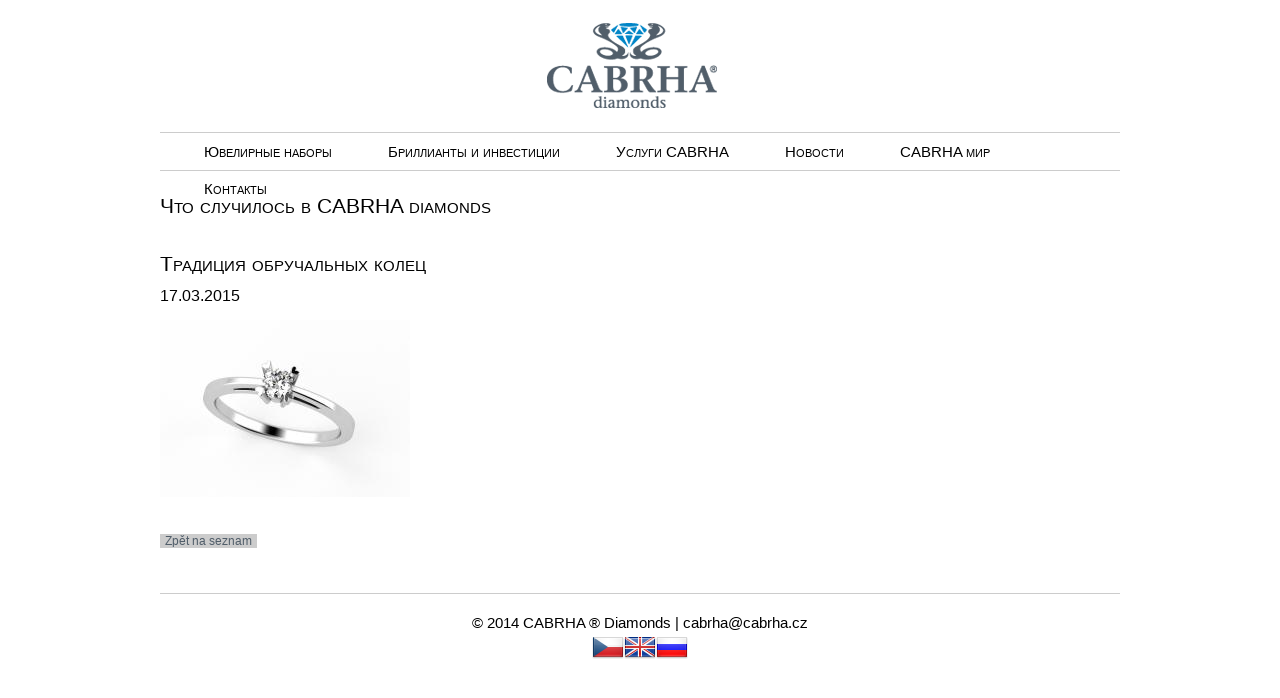

--- FILE ---
content_type: text/html; charset=UTF-8
request_url: http://www.cabrha.cz/news-12.html?do%5BloadData%5D=1&itemKey=ru_75
body_size: 4360
content:
<!DOCTYPE html PUBLIC "-//W3C//DTD XHTML 1.0 Transitional//EN" "http://www.w3.org/TR/xhtml1/DTD/xhtml1-transitional.dtd">
    <html xmlns="http://www.w3.org/1999/xhtml" xml:lang="cs">
    <head>
    <title>Что случилось в CABRHA diamonds</title>
    <meta http-equiv="Content-type" content="text/html; charset=utf-8" />
    <meta name="Author" content="ISSA CZECH s.r.o., http://www.issa.cz" />
    <meta name="Publisher" content="ISSA CZECH s.r.o." />
    <meta name="Robots" content="index, follow" />
    <meta name="Keywords" content="бриллиантовое кольцо и ювелирные изделия, алмаз,бриллиант, обручальное кольцо с бриллиантами, бриллиантовые инвестиции, купить бриллиант, оценка алмазов, сертификат о бриллиантах, заключение эксперта, конфиденциалльность" />
    <meta name="Description" content="Что случилось, Где мы были | Кто заинтересован в нас | События в мире бриллиантов и золота" />

    <link rel="icon" href="/custom/img/favicon.ico" type="image/x-icon" />
    <link rel="shortcut icon" href="/custom/img/favicon.ico" type="image/x-icon" />

	<link href="/resources/jquery/css/smoothness/jquery-ui.css" rel="stylesheet" type="text/css" />
    
    <link href="/custom/css/custom1.css" rel="stylesheet" type="text/css" /> <link href="/custom/css/gold.css" rel="stylesheet" type="text/css" />
    <link href="/custom/css/global.css" rel="stylesheet" type="text/css" />
    <link href="/web/userstyle.css" rel="stylesheet" type="text/css" />
    </head>
    <body>
	<script type="text/javascript" src="/resources/jquery/jquery.js"></script>
	<script type="text/javascript" src="/resources/jquery/jquery-ui.js"></script>
	<script type="text/javascript" src="/resources/jquery/jquery.cookie.js"></script>
        <script type="text/javascript" src="/custom/resources/jquery.hoverIntent.js"></script>
	<script type="text/javascript" src="/custom/resources/jquery.dropshadow.js"></script>


    <script type="text/javascript" src="/resources/cms.js"></script>
	<script type="text/javascript" src="/custom/resources/js/custom1.js"></script> <script type="text/javascript" src="/custom/resources/jquery.tinycarousel.min.js"></script><script src="/custom/resources/new/jquery.cycle.all.js" type="text/javascript"></script>

      <div id="headerBg">
      <div id="header">
        <div id="logolink">
          <a href="/index.html?lang=ru"><img alt="cabrha" src="/custom/img/web/logo.png" /></a>
        </div>

        <div class="country"></div><div class="slogan">
			 
		</div>
                <div class="cleaner"></div>



         <div class="headermenu">
            <ul>
                <li class=" megamnu2 megamnu-topitem tag-Katalog"><div class="textIten"><div class="bullets" ></div><a href="/2.html?lang=ru" >Ювелирные наборы</a><div class="cleaner"></div>
					<div class="megamnu-block tag-Katalog" style="display: none;">
						
						<ul class="megamnu-sub">
							<li class="megamnu99 megamnu-subitem">
                                                            <div><div class="textIten"><div class="bullets" ></div>
								<a href="/2015-99.html?lang=ru">Советы на подарки 2015</a></div></div>							
								<div class="megamnu-subblock">
			<ul class="megamnu-nosub">
			
						
							<li class="megamnu85 megamnu-subitem">
                                                            <div><div class="textIten"><div class="bullets" ></div>
								<a href="/85.html?lang=ru">Бриллиантовый тост</a></div></div>							
								
							</li>
						
						
							<li class="megamnu101 megamnu-subitem">
                                                            <div><div class="textIten"><div class="bullets" ></div>
								<a href="/101.html?lang=ru">Подарочные ваучеры</a></div></div>							
								
							</li>
						
			</ul></div>
							</li>
						</ul>
						<ul class="megamnu-nosub">
							<li class="megamnu14 megamnu-subitem">
                                                            <div><div class="textIten"><div class="bullets" ></div>
								<a href="/14.html?lang=ru">Ювелирные наборы</a></div></div>							
								
							</li>
						</ul>
						<ul class="megamnu-nosub">
							<li class="megamnu48 megamnu-subitem">
                                                            <div><div class="textIten"><div class="bullets" ></div>
								<a href="/48.html?lang=ru">Ювелирные изделия клубов, компаний и семьей</a></div></div>							
								
							</li>
						</ul>
						<ul class="megamnu-nosub">
							<li class="megamnu82 megamnu-subitem">
                                                            <div><div class="textIten"><div class="bullets" ></div>
								<a href="/82.html?lang=ru">Кольца</a></div></div>							
								
							</li>
						</ul>
						<ul class="megamnu-nosub">
							<li class="megamnu75 megamnu-subitem">
                                                            <div><div class="textIten"><div class="bullets" ></div>
								<a href="/75.html?lang=ru">Помольвочные кольца</a></div></div>							
								
							</li>
						</ul>
						<ul class="megamnu-nosub">
							<li class="megamnu74 megamnu-subitem">
                                                            <div><div class="textIten"><div class="bullets" ></div>
								<a href="/74.html?lang=ru">Обручальные кольца</a></div></div>							
								
							</li>
						</ul>
						<ul class="megamnu-nosub">
							<li class="megamnu17 megamnu-subitem">
                                                            <div><div class="textIten"><div class="bullets" ></div>
								<a href="/17.html?lang=ru">Серьги</a></div></div>							
								
							</li>
						</ul>
						<ul class="megamnu-nosub">
							<li class="megamnu36 megamnu-subitem">
                                                            <div><div class="textIten"><div class="bullets" ></div>
								<a href="/36.html?lang=ru">Подвеску | Ожерелья </a></div></div>							
								
							</li>
						</ul>
						<ul class="megamnu-nosub">
							<li class="megamnu79 megamnu-subitem">
                                                            <div><div class="textIten"><div class="bullets" ></div>
								<a href="/79.html?lang=ru">Другие ювелирные изделия</a></div></div>							
								
							</li>
						</ul>
						<ul class="megamnu-nosub">
							<li class="megamnu35 megamnu-subitem">
                                                            <div><div class="textIten"><div class="bullets" ></div>
								<a href="/35.html?lang=ru">Художественные ювелирные изделия</a></div></div>							
								
							</li>
						</ul>
						<ul class="megamnu-nosub">
							<li class="megamnu3 megamnu-subitem">
                                                            <div><div class="textIten"><div class="bullets" ></div>
								<a href="/3.html?lang=ru">Производство ювелирных изделий</a></div></div>							
								
							</li>
						</ul>
					</div></div></li>
                <li class=" megamnu4 megamnu-topitem tag-labor"><div class="textIten"><div class="bullets" ></div><a href="/4.html?lang=ru" >Бриллианты и инвестиции</a><div class="cleaner"></div>
					<div class="megamnu-block tag-labor" style="display: none;">
						
						<ul class="megamnu-sub">
							<li class="megamnu46 megamnu-subitem">
                                                            <div><div class="textIten"><div class="bullets" ></div>
								<a href="/46.html?lang=ru">Бриллианты</a></div></div>							
								<div class="megamnu-subblock">
			<ul class="megamnu-nosub">
			
						
							<li class="megamnu59 megamnu-subitem">
                                                            <div><div class="textIten"><div class="bullets" ></div>
								<a href="/59.html?lang=ru">Инвестиционные бриллианты</a></div></div>							
								
							</li>
						
						
							<li class="megamnu86 megamnu-subitem">
                                                            <div><div class="textIten"><div class="bullets" ></div>
								<a href="/7-86.html?lang=ru">7 типов | Почему бриллиант ???</a></div></div>							
								
							</li>
						
						
							<li class="megamnu45 megamnu-subitem">
                                                            <div><div class="textIten"><div class="bullets" ></div>
								<a href="/45.html?lang=ru">Самые известные бриллианты света </a></div></div>							
								
							</li>
						
						
							<li class="megamnu43 megamnu-subitem">
                                                            <div><div class="textIten"><div class="bullets" ></div>
								<a href="/43.html?lang=ru">Характеристика бриллиантов и алмазов</a></div></div>							
								
							</li>
						
						
							<li class="megamnu29 megamnu-subitem">
                                                            <div><div class="textIten"><div class="bullets" ></div>
								<a href="/4-quot-quot-29.html?lang=ru">Оценка 4&amp;quot;С&amp;quot;</a></div></div>							
								
							</li>
						
			</ul></div>
							</li>
						</ul>
						<ul class="megamnu-nosub">
							<li class="megamnu8 megamnu-subitem">
                                                            <div><div class="textIten"><div class="bullets" ></div>
								<a href="/8.html?lang=ru">Драгоценные камни</a></div></div>							
								
							</li>
						</ul>
						<ul class="megamnu-sub">
							<li class="megamnu93 megamnu-subitem">
                                                            <div><div class="textIten"><div class="bullets" ></div>
								<a href="/93.html?lang=ru">Инвестиционное золото и драгоценные камни</a></div></div>							
								<div class="megamnu-subblock">
			<ul class="megamnu-nosub">
			
						
							<li class="megamnu87 megamnu-subitem">
                                                            <div><div class="textIten"><div class="bullets" ></div>
								<a href="/87.html?lang=ru">Фальсификаты и подделки</a></div></div>							
								
							</li>
						
			</ul></div>
							</li>
						</ul>
					</div></div></li>
                <li class=" megamnu24 megamnu-topitem tag-InvesDiam"><div class="textIten"><div class="bullets" ></div><a href="/cabrh-24.html?lang=ru" >Услуги CABRHА </a><div class="cleaner"></div>
					<div class="megamnu-block tag-InvesDiam" style="display: none;">
						
						<ul class="megamnu-nosub">
							<li class="megamnu31 megamnu-subitem">
                                                            <div><div class="textIten"><div class="bullets" ></div>
								<a href="/31.html?lang=ru">Контрактная геммологическая лаборатория</a></div></div>							
								
							</li>
						</ul>
						<ul class="megamnu-nosub">
							<li class="megamnu51 megamnu-subitem">
                                                            <div><div class="textIten"><div class="bullets" ></div>
								<a href="/3d-51.html?lang=ru">3D дизайн</a></div></div>							
								
							</li>
						</ul>
						<ul class="megamnu-nosub">
							<li class="megamnu89 megamnu-subitem">
                                                            <div><div class="textIten"><div class="bullets" ></div>
								<a href="/89.html?lang=ru">Услуги для ювелиров</a></div></div>							
								
							</li>
						</ul>
						<ul class="megamnu-nosub">
							<li class="megamnu91 megamnu-subitem">
                                                            <div><div class="textIten"><div class="bullets" ></div>
								<a href="/91.html?lang=ru">Сотрудничество с дизайнерами и ювелирами</a></div></div>							
								
							</li>
						</ul>
						<ul class="megamnu-nosub">
							<li class="megamnu90 megamnu-subitem">
                                                            <div><div class="textIten"><div class="bullets" ></div>
								<a href="/90.html?lang=ru">Таможенный склад</a></div></div>							
								
							</li>
						</ul>
						<ul class="megamnu-nosub">
							<li class="megamnu42 megamnu-subitem">
                                                            <div><div class="textIten"><div class="bullets" ></div>
								<a href="/42.html?lang=ru">Выкуп драгоценных металлов, камней и ювелирных изделий</a></div></div>							
								
							</li>
						</ul>
					</div></div></li>
                <li class=" megamnu21 megamnu-topitem tag-novinky"><div class="textIten"><div class="bullets" ></div><a href="/21.html?lang=ru" >Новости</a></div></li>
                <li class=" megamnu63 megamnu-topitem expanded tag-svetcabrha"><div class="textIten"><div class="bullets" ></div><a href="/cabrha-63.html?lang=ru" >CABRHA мир</a><div class="cleaner"></div>
					<div class="megamnu-block tag-svetcabrha" style="display: none;">
						
						<ul class="megamnu-nosub">
							<li class="megamnu66 megamnu-subitem">
                                                            <div><div class="textIten"><div class="bullets" ></div>
								<a href="/cabrha-66.html?lang=ru">Почему CABRHA?</a></div></div>							
								
							</li>
						</ul>
						<ul class="megamnu-nosub">
							<li class="megamnu11 megamnu-subitem">
                                                            <div><div class="textIten"><div class="bullets" ></div>
								<a href="/11.html?lang=ru">Услуги</a></div></div>							
								
							</li>
						</ul>
						<ul class="megamnu-nosub">
							<li class="megamnu64 megamnu-subitem">
                                                            <div><div class="textIten"><div class="bullets" ></div>
								<a href="/64.html?lang=ru">Медиа о Нас</a></div></div>							
								
							</li>
						</ul>
						<ul class="megamnu-nosub">
							<li class="megamnu12 megamnu-subitem expanded">
                                                            <div><div class="textIten"><div class="bullets" ></div>
								<a href="/12.html?lang=ru">Новости</a></div></div>							
								
							</li>
						</ul>
						<ul class="megamnu-nosub">
							<li class="megamnu50 megamnu-subitem">
                                                            <div><div class="textIten"><div class="bullets" ></div>
								<a href="/50.html?lang=ru">Партнеры</a></div></div>							
								
							</li>
						</ul>
						<ul class="megamnu-nosub">
							<li class="megamnu13 megamnu-subitem">
                                                            <div><div class="textIten"><div class="bullets" ></div>
								<a href="/13.html?lang=ru">Награды | сертификаты | документы</a></div></div>							
								
							</li>
						</ul>
					</div></div></li>
                <li class=" megamnu26 megamnu-topitem tag-Kontakty"><div class="textIten"><div class="bullets" ></div><a href="/26.html?lang=ru" >Контакты</a></div></li>
            </ul>
		<script type="text/javascript">
		/* <![CDATA[ */			
			function megaHoverOver() {				
				$(this).find(".megamnu-block").stop().show();
			}
			function megaHoverOut() {		  			
				$(this).find(".megamnu-block").stop().removeShadow().hide();				
			}

			var config = {
				 sensitivity: 2,
				 interval: 100,
				 over: megaHoverOver,
				 timeout: 100,
				 out: megaHoverOut
			};
			
			$("ul li.megamnu-topitem").hoverIntent(config);
			$("ul li.megamnu-topitem").hover(
				function() { $.cycleItemsPause("header", true); },
				function() { $.cycleItemsPause("header", false); }
			);
		/* ]]> */
		</script><div class="cleaner"></div>
        </div>
      </div>
      </div>

      <div class="cleaner"></div>
     <div id="mainHolder">
      <div id="content">
      <div class="main">
            <h1>Что случилось в CABRHA diamonds<br />
            </h1>
				<div id="module">
					<div id="novinky"><div id="ajax_moduleplace">
            <form id="sendEmailForm" action="/news-12.html" method="post">
                <div>
                <input type="hidden" name="emailKey" value="" />
                <input type="hidden" name="emailSender" value="" />
                <input type="hidden" name="emailSubject" value="" />
                <input type="hidden" name="emailContent" value="" />
                </div>
            </form>
            
        <form id="form" action="/news-12.html" method="post" enctype="multipart/form-data">
           <div>
           <input type="hidden" name="do[post]" value="1" />
           <input type="hidden" name="emailKey" value="" />
           <input type="hidden" name="moduleLanguage" value="ru" />
           </div>
        <div id="detail"><h2>Традиция обручальных колец</h2>
<div class="datum">17.03.2015</div>
<div class="Image"><img src="/doc/novinky_img/emotion_lively-1-458.jpg" alt="EMOTION_Lively-(1).jpg" title="" /></div>

<div class="clear"></div>


            <br />
            <input type="submit" class="button" name="do[dataList]" id="dataListButton" value="Zpět na seznam" />
        </div>
        </form></div>
					</div>
				</div> </div>
		    </div><div class="clear"></div></div>


            <div id="footer">
                <span class="copyright">© 2014 CABRHA ® Diamonds | cabrha@cabrha.cz</span><a href="/news-12.html?lang=cz"><img src="/custom/img/web/cz.png" alt="cz" /></a><a href="/news-12.html?lang=en"><img src="/custom/img/web/en.png" alt="en" /></a><img src="/custom/img/web/ru.png" alt="ru" /> </div> </div><script>
  (function(i,s,o,g,r,a,m){i['GoogleAnalyticsObject']=r;i[r]=i[r]||function(){
  (i[r].q=i[r].q||[]).push(arguments)},i[r].l=1*new Date();a=s.createElement(o),
  m=s.getElementsByTagName(o)[0];a.async=1;a.src=g;m.parentNode.insertBefore(a,m)
  })(window,document,'script','//www.google-analytics.com/analytics.js','ga');

  ga('create', 'UA-37390692-1', 'auto');
ga('require', 'displayfeatures');
  ga('send', 'pageview');

</script>
<script type="text/javascript">

        var leady_track_key="5YYKcdbTy99Y8oT3";

        var leady_track_server=document.location.protocol+"//t.leady.cz/";

        (function(){

               var l=document.createElement("script");l.type="text/javascript";l.async=true;

               l.src=leady_track_server+leady_track_key+"/L.js";

               var s=document.getElementsByTagName("script")[0];s.parentNode.insertBefore(l,s);

        })();

</script>


<!--//Livechatoo.com START-code//-->
<script type="text/javascript">
(function() {
  livechatooCmd = function() { livechatoo.embed.init({account : 'cabrha', lang : 'en', side : 'right'}) };
  var l = document.createElement('script'); l.type = 'text/javascript'; l.async = !0;
  l.src = 'http' + (document.location.protocol == 'https:' ? 's' : '') + '://app.livechatoo.com/js/web.min.js';
  var s = document.getElementsByTagName('script')[0]; s.parentNode.insertBefore(l, s);
})();
</script>
<!--//Livechatoo.com END-code//-->
			
				<!-- Served by CMS ISSA in 0.125 secs. -->
			</body>
			</html>

--- FILE ---
content_type: text/css
request_url: http://www.cabrha.cz/custom/css/custom1.css
body_size: 17765
content:
body{
    min-width: 960px;
    font-family: Georgia,Arial,Helvetica,Sans Serif;
    color: black;
    font-size: 15px;
}
a img{
    border: 0;
}
#header {
    height: 146px;
    margin: auto;
    width: 960px;
    padding: 15px 0 0;
}
#logolink {
    height: 96px;
    width: 186px;
    margin: auto;
    padding: 0 0 14px;

}
#header .title{
    text-transform: uppercase;
    color: #7B828A;
    float: right;
    font-family: verdana;
    font-size: 9pt;
    position: relative;
    top: -115px;
    margin: 3px 0 0;
    width: 300px;
}
#header .title .spolecnost{
    float: right;
}
#header .title .contact{
    float:right;
}
#header .title .s{
    float:right;
    width: auto;
}
A {
    color: #7B828A;
    text-decoration: none;
}
A:hover {
    text-decoration:underline #7B828A;
}

#header .title A {
    color: #7B828A;
    text-decoration: none;
}
#header .title A:hover {
    text-decoration:underline ;
}
#header .country{
    color: #7B828A;
    float: right;
    font-family: verdana;
    font-size: 9pt;
    position: relative;
    top: -115px;
    margin: 3px 0 0;
}
#header .country A {
    color: #7B828A;
    text-decoration: none;
}
#header .country A:hover {
    text-decoration:underline ;
}
#header .slogan{
    color: #0099CC;
    float: left;
    font-family: Garamond,Times,sans-serif;
    font-size: 17pt;
    font-style: italic;
    left: 620px;
    position: relative;
    top: -50px;
}
.bullets {
    /*background-image: url("../img/web/odrazka.png");*/
    float: left;
    height: 15px;
    margin: 0 5px 0 7px;
    width: 20px;
}
.textIten{

}
.tag-vyroba .textIten{
    /* width: 150px */
}
.megamnu-subitem .textIten{
    display: block;
    width: auto;
}
.cleaner {
    clear: both;
}
#header .headermenu {
    border-bottom: 1px solid #CCCCCC;
    border-color: #CCCCCC;
    border-top: 1px solid #CCCCCC;
    font-size: 15px;
    font-variant: small-caps;
    width: 960px;
    color: black;
    position: absolute;
    height: 37px;
    top: 132px;
}
#header .headermenu UL {
    margin: 0;
    padding-left: 0;
}
span {
    float: left;
    opacity: 1;
    width: 100%;
}


#header .headermenu UL LI {
   float: left;
    list-style: none outside none;
    margin: 0 12px;
    padding: 10px 0;
}
#header .headermenu UL LI A{
    color: black;
}
#header .headermenu UL .megamnu-topitem .megamnu-block ul{
    margin: 0;
    padding: 0 10px;
}
#header .headermenu UL .megamnu-topitem .megamnu-block ul li{
    margin: 0;
    padding-bottom: 8px;
    width: 100%;

}
div.tag-vyroba{
    width: 375px;
}
.megamnu-block{
    background-color: white;
    border: 1px solid #CCCCCC;
    opacity: 0.92;
    padding-bottom: 10px;
    padding-top: 10px;
    position: absolute;
    top: 37px;
    width: 410px;
    z-index: 2000;
    font-size: 15px;

}
.spolecnost .bullets{
    display: none;
}
#header .spolecnost UL LI {
    float: left;
    text-align: left;
    list-style: none;

}
#header .spolecnost UL .title-topitem .title-block ul li {
    margin: 0;
    float: none;
}
#header .spolecnost .megamnu-nosub{
    padding-left: 10px;
}
.spolecnost ul{
    margin: 0;
    padding: 0;
}
.title-block{
    background-color: rgba(255, 255, 255, 0.6);
    border: 1px solid #CCCCCC;
    padding-bottom: 10px;
    padding-top: 10px;
    position: absolute;
    top: 18px;
    width: 218px;
    z-index: 50;
}
#content {
    width: 960px;
    margin: auto;
}
#footer {
    border-top: 1px solid #CCCCCC;
    margin: 45px auto 0;
    padding: 20px 0;
    text-align: center;
    width: 960px;
}

#signpost{

}
INPUT {
    font-size: 9pt;
}

.main #search P {
    margin-bottom: 20px;
}

.main H1, #search H1 {
    color: black;
    float: left;
    font-size: 16pt;
    font-variant: small-caps;
    padding-bottom: 8px;
    margin: 25px 0 25px 0;
    float: none;
    font-weight: normal;

}

#navigation .top .search FORM INPUT.button {
    margin: 0;
    display:block;
    font-size: 7pt;
}

/*********************************/
/*** vychozi styly pro det. uzlu */
/*********************************/
#signpost IMG, #module IMG {
    margin-bottom: 20px;
}
#signpost TABLE IMG, #module TABLE IMG {
    margin-bottom: 0px;
}
#signpost IMG.noborder, #module IMG.noborder {
    border: none;
}
#signpost P, #module P, #document P, #usermodule P {
    padding: 0;
    margin: 0 10px 10px 0px;
    font-size: 15px;
    line-height: 160%;
}
#signpost A, #module A, #search A, #usermodule A {
    color: #435CCC;
    font-weight: normal;
}
#signpost .strong, #module A.strong, #usermodule .strong {
    font-size: 9pt;
    font-weight: bold;
}
#signpost A STRONG, #module A STRONG, #search A STRONG, #usermodule A STRONG {
    color: #435CCC;
    font-weight: bold;
}
#signpost UL LI {
    margin-left: 5px;
    line-height: 160%;
}
.main #usermodule UL {
    margin-left: 0px;
}
#usermodule UL LI {
    list-style: none;
}

/*********************************/
/*** seznam pripojenych souboru  */
/*********************************/
#fileList {
    width: 100%;
    float: left;
}
#signpost #fileList {
    margin-top: 20px;
}
#fileList H1 {
    color: #606163;
    font-size: 9pt;
    margin-bottom: 5px;
}
#fileList UL {
    padding: 0;
    margin: 0;
}
#fileList LI {
    list-style: none;
    margin-bottom: 5px;
    font-size: 8pt;
}
#fileList LI IMG {
    float: left;
}
#fileList LI A {
    color: #000000;
    font-style: normal;
}

/*********************************/
/*** seznam podrizenych uzlu     */
/*********************************/
#content .main * #childStructureList UL {
    /*border-top: 1px solid #CACACA;*/
    background-image: url(../img/dot.gif);
    background-position: left top;
    background-repeat: repeat-x;
    padding: 23px 0 0px 0; /* bot 10px */
    margin: 0;
    line-height: normal;
}
#content .main * #childStructureList LI {
    list-style: none;
    padding: 0;
    margin: 0;

}
#content .main * #childStructureList LI A {
    font-size: 9pt;
}
#content .main * #childStructureList.noborder UL {
    padding: 0 0 0px 0;
    border-top: 0;
    background-image: none;
}


/*********************************/
/*** bublina                     */
/*********************************/
TD.alt { font-size: 8pt; }

.bold { font-weight: bold; color: #000000; }

.error { color: red; }


/*********************************/
/*** FOOTER                      */
/*********************************/
#content .main #footer {
    /*border-top: 1px solid #CACACA;*/
    background-image: url(../img/dot.gif);
    background-position: left top;
    background-repeat: repeat-x;
}
#content .main #footer * {
    color: #666666;
}
#content .main #footer .copyright {
    float: left;
}
#content .main #footer .date {
    float: right;
}
.colum{
    float: left;
}
.columend{
    float: none;

}
.kat{
    width: 290px;
    height: 125px;
    margin: 3px;
}
.kat .tit {
    color: black;
    float: none;
    font-size: 15px;
    font-variant: small-caps;
    font-weight: normal;
    padding: 15px 20px;
}
.clear {
    clear: both;
}
.KatalogSperku {
    height: 310px;
    margin-bottom: 25px;
    margin-left: auto;
    margin-right: auto;
    width: 900px;
}
#pprsteny {
    background-image: url('../img/web/prsteny.png');
}
#pnausnice{
    background-image: url('../img/web/nausnice.png');
}
#pvip{
    background-image: url('../img/web/vip.png');
}
#postatni{
    background-image: url('../img/web/ostatni.png');

}
#pnahrdelniky{
    background-image: url('../img/web/nahrdelniky.png');
}
#psoupravy{
    background-image: url('../img/web/soupravy.png');
}

.homeMenu2{
    height: 137px;
    width: 312px;
    margin: 4px;
    display: block;

}
.submenu{
    margin-left: 10px;
}
.homeMenu2 .tit{
    color: black;
    float: none;
    font-size: 15px;
    font-variant: small-caps;
    font-weight: normal;
    padding: 17px 22px;
    margin: 0;
    display: block;
}
.SubMenu1 {
    margin-left: auto;
    margin-right: auto;
    width: 960px;
}
.SubMenu1 A:hover{
    text-decoration: underline;
}
.SubMenu1 A{
    float: left;
}
#paktuality{
    background-image: url('../img/web/aktuality.png');
}

#pKat{
    background-image: url('../img/web/katalog.png');

}
#pdiamanty{
    background-image: url('../img/web/diamanty.png');

}
#pzlato{
    background-image: url('../img/web/zlato.png');
    height: 145px;
    margin: 12px;
    width: 312px;
}
#pzlato h1 {
    color: black;
    float: none;
    font-size: 16px;
    font-variant: small-caps;
    font-weight: normal;
    padding: 17px 28px;
    margin: 0;
}

.othercontent{
    margin: auto;
    width: 960px;
}
.news{

}
.subMenu2{
    width: 325px;
    float: left;
}
.subMenu3{
    background-image: url('../img/web/pozadiSubMenu.png');
    width: 304px;
    height: 181px;
    margin: 14px 0 14px 14px;
}
.subMenu3 .container{
    padding-top: 7px;
}
.subMenu3 .textIten {
    display: block;
    margin: 0 0 13px;
}
.subMenu3 .bullets {
    background-image: url("../img/web/odarzkaTrojuhelnik.png");
    float: left;
    height: 17px;
    margin: 3px 5px 0 20px;
    width: 11px;
}
.subMenu3 ul{
    padding-left: 0;
}
.subMenu3 LI {
    list-style: none outside none;
    margin: 0;
    padding: 0;
    color: black;
    font-size: 15px;
    font-variant: small-caps;
    font-weight: normal;

}
#content .leftColumn{
    width: 621px;
    min-height: 395px;
    float: left;
}
#content .rightcolumn{
    float: right;
    height: 425px;
    margin-top: 80px;
    width: 325px;
}
.pozadiObrazkuHome #nav{
    bottom: 20px;
    position: absolute;
    right: 20px;
    z-index: 2000;
    bottom: 20px;
}
.pozadiObrazkuHome #nav a, #Nahled .leftColumn #nav a{
    background-image: url("../img/web/but.png");
    background-repeat: no-repeat;
    color: rgb(255, 255, 255);
    font-size: 0;
    margin: 0 2px;
    padding: 8px;
}
.pozadiObrazkuHome #nav .activeSlide, #Nahled .leftColumn #nav .activeSlide{
    background-image: url("../img/web/buthov.png");
}
.pozadiObrazkuHome #prev2{
    background-image: url("../img/web/levy.png");
    position: absolute;
    z-index: 2000;
    bottom: 162px;
    left: 20px;
    height: 66px;
    font-size: 0;
    width: 20px;
}
.pozadiObrazkuHome #next2{
    background-image: url("../img/web/pravy.png");
    position: absolute;
    z-index: 2000;
    bottom: 162px;
    right: 20px;
    height: 66px;
    font-size: 0;
    width: 20px;
}
.pozadiObrazkuHome .ObrazekSperku{
    display: block;
    margin-bottom: 20px;
    margin-left: auto;
    margin-right: auto;
    width: 960px;
    height: 400px;
    position: relative;
}
.news .AktualityBanner{

}
.news .ZboziBanner{
    float: right;
    width: 310px;
}

.ZboziBanner h1 , .AktualityBanner h1{
    color: black;
    float: none;
    font-size: 15px;
    font-variant: small-caps;
    font-weight: normal;
    margin: 10px 0;

}
.AktualityBanner a{
    color: black;
}
.AktualityBanner .datum{
    font-size: medium;
    padding: 10px 0 0;
}

.ZboziBanner .itemNews , .AktualityBanner .itemNews{
    border-right: 2px solid rgb(204, 204, 204);
    float: left;
    margin: 10px;
    padding: 10px;
    width: 278px;
    height: 250px;
    cursor: pointer;
}
.AktualityBanner .last{
    border: medium none;

}

.AktualityBanner .itemNews .image{
       height: 160px;
    line-height: 160px;
    text-align: center;
    vertical-align: middle;
}
.AktualityBanner .itemNews .image img{
    max-height: 160px;
    max-width: 278px;
}
.AktualityBanner .gallery .gallery-main-item{
    float: left;
    height: 150px;
    margin: 5px;
    width: 150px;
}

#novinky FORM INPUT.button {
    background-color: #CCCCCC;
    border-style: none;
    color: #515E6A;
    font-family: Georgia,Arial,Helvetica,Sans Serif;
    padding: 0 5px;
    cursor: pointer;
}


#slider-code{
    height: 125px;
    margin: auto;
    overflow: hidden;
    width: 635px
}
#slider-code .viewport {
    float: left;
    width: 567px;
    height: 120px;
    overflow: hidden;
    position: relative;
}
#slider-code .buttons {
    display: block;
    margin: 30px 10px 0 0;
    float: left;
}
#slider-code .next {
    margin: 30px 0 0 10px;
}
#slider-code .disable , #list .Nahled .disable {
    visibility: hidden;
}
#slider-code .overview {
    list-style: none;
    position: absolute;
    padding: 0;
    margin: 0;
    left: 0;
    top: 0;
}
#slider-code .overview li{
    border-right: 1px solid rgb(204, 204, 204);
    cursor: pointer;
    float: left;
    height: 110px;
    margin: 0 10px 0 0;
    padding: 1px 10px 1px 1px;
    width: 174px;
    text-align: center;
}
#slider-code .overview li img{
    max-height: 110px;
    max-width: 174px;
}
#slider-code .overview h2 , #slider-code .overview h1{
    display: none;
    float: left;
}
#slider-code .overview p{
    display: none;
    float: left;
}
#slider-code .overview .views{
    display: none;
}
#list .Nahled h2 , #list .Nahled h1{
    color: black;
    float: none;
    font-size: 16pt;
    font-variant: small-caps;
    font-weight: normal;
    margin: 0 10px 10px 40px;
    z-index: 100;
}
#list .Nahled h2 , #list .Nahled h1{
    margin: 0 10px 10px 0;

}
#klubove-a-vip-sperky #list , #soupravy #list , #ostatni-sperky #list , #nahrdelniky #list , #nausnice #list , #prsteny #list, #svatebni-prsteny #list{
    border-bottom: 1px solid rgb(204, 204, 204);
    margin-left: auto;
    margin-right: auto;
    padding-bottom: 10px;
    width: 850px;
}
#list .Nahled{
    border-bottom: 1px solid rgb(204, 204, 204);
    height: 425px;
    margin-bottom: 20px;
    position: relative;
    width: 810px;
}

#Nahled .leftColumn, #Nahled .rightColumn{
   float: left;
    text-align: center;
    width: 385px;
    display: none;

}
#Nahled .rightColumn{
       padding-left: 19px;
    width: 384px;
}
#Nahled .leftColumn{
    vertical-align: middle;
    line-height: 395px;
    position: relative;
    padding-right: 20px;
    margin-bottom: 30px;
    border-right: 1px solid rgb(205,205,205);
}

#Nahled .leftColumn img {
    max-height: 395px;
    max-width:  385px;
    margin: 0;
}
#Nahled .leftColumn #nav{
    position: absolute;
    right: 20px;
    top: 152px;
    z-index: 1000;


}
#Nahled .leftColumn .playIcon{
    background-image: url("../img/web/playicon.png")!important;

}
#Nahled .leftColumn #startstop1{
   background-image: url("../img/web/pauseicon3.png");
    background-repeat: no-repeat;
    bottom: 35px;
    font-size: 0;
    height: 20px;
    left: 20px;
    position: absolute;
    width: 20px;
    z-index: 1000;
}


#slider-code a.prev {
    background-image: url('../img/web/levy.png');
    height: 66px;
    margin-right: 10px;
    width: 19px
}
#slider-code a.next {
    background-image: url('../img/web/pravy.png');
    height: 66px;
    margin-left: 10px;
    width: 19px;

}
#list .Nahled a.next{
    background-image: url("../img/web/pravy.png");
    float: right;
    height: 66px;
    left: 25px;
    margin-left: 10px;
    position: relative;
    top: 165px;
    width: 19px;
}
#list .Nahled a.prev {
    background-image: url("../img/web/levy.png");
    float: left;
    height: 66px;
    margin-right: 10px;
    position: relative;
    right: 25px;
    top: 165px;
    width: 19px;
}
#list .left{
    float:left;
    width: 20px;
}
#list .right{
    float: right;
    width: 20px;
}
.subMenu3 .submenu-block{
    background-color: white;
    border: 1px solid #CCCCCC;
    padding-bottom: 13px;
    padding-right: 10px;
    padding-top: 13px;
    position: absolute;
    min-width: 292px;
}
.subMenu3 .submenu-block .textIten a{
    padding-bottom: 10px;

}
.ZboziBanner .obr{
    width: 250px;
    margin: auto;
}
.facebookbaner{
    padding-left: 15px;

}
.pozadiObrazkuHome .ObrazekSperku img{
    display: none;
    width: 100%;
    height: 100%;
}
.pgold {
    background-image: url("../img/web/zlato.png");
    height: 145px;
    margin: 12px;
    width: 312px;
}
.pgold .tit {
    color: black;
    float: none;
    font-size: 15px;
    font-variant: small-caps;
    font-weight: normal;
    padding: 17px 22px;
    margin: 0;
    display: block;
}
.ppodprsenka {
    background-image: url("../img/web/diamantova_podprsenka.jpg");
    height: 145px;
    margin: 12px;
    width: 307px;
    display: block;
}
.ppodprsenka .tit {
    color: black;
    float: none;
    font-size: 15px;
    font-variant: small-caps;
    font-weight: normal;
    padding: 17px 22px;
    margin: 0;
    display: block;
}
.itemNews a span{
    color: color: black;;
    float: none;
    font-size: 15px;
    font-variant: small-caps;
    font-weight: normal;
    margin: 10px 0;
    display: block;
}
.h1i{
    color: color: black;;
    float: none;
    font-size: 15px;
    font-variant: small-caps;
    font-weight: normal;
    margin: 10px 0;
    display: block;
}
#loga{

}
#loga .logo{
    margin: 10px 20px 10px 0;
    padding: 10px;
    float: left;
    width: 280px;
    height: 100px;
    text-align: center;


}
.noTitle{
    padding-bottom: 30px;
}

--- FILE ---
content_type: text/css
request_url: http://www.cabrha.cz/custom/css/gold.css
body_size: 2305
content:
/* 
    Document   : gold
    Created on : 30.10.2012, 11:56:33
    Author     : Darek
    Description:
        Purpose of the stylesheet follows.
*/

#vykup-zlata #left{
    float: left;
    margin-right: 30px;
    padding-left: 30px;
    width: 680px;
}
#vykup-zlata #content-uvod{
    margin: auto;
}
#vykup-zlata #content-uvod h2 {
    border-bottom: 1px solid #CCCCCC;
    border-top: 1px solid #CCCCCC;
    margin: 0 0 10px;
    padding: 7px 0 7px 5px;
    text-align: center;
    color: #747D86;
    font-size: 16pt;
    font-variant: small-caps;
    font-weight: normal;
}
#vykup-zlata .no-margin {
    margin: 0 !important;
}
#vykup-zlata .londynska-burza {
    background: url("../img/web/burza-bg.png") no-repeat scroll 0 0 transparent;
    border-top: 1px solid #FFFFFF;
    height: 93px;
    margin-left: auto;
    margin-right: auto;
    margin-top: 20px;
    padding-left: 42px;
    width: 475px;
}
#vykup-zlata .clear-30px {
    clear: both;
    font-size: 1px;
    height: 30px;
}
#vykup-zlata .kurzy-cz {
    background: url("../img/web/kurzy-bg.png") no-repeat scroll 0 0 transparent;
    border-top: 1px solid #FFFFFF;
    height: 53px;
}
#vykup-zlata .kurzy-cz-title {
    color: #EFEFEF;
    font-family: Verdana,Geneva,sans-serif;
    font-size: 11px;
    font-weight: bold;
    height: 16px;
    line-height: 100%;
    padding-top: 2px;
    text-align: center;
}
#vykup-zlata .kurzy-cz-meny {
    color: #000000;
    font-family: Verdana,Geneva,sans-serif;
    font-size: 11px;
    padding: 9px 0 0;
    text-align: center;
}
#vykup-zlata .kurzy-cz-meny img {
    vertical-align: bottom;
}
#vykup-zlata #content-uvod h2 {
    border-bottom: 1px solid #CCCCCC;
    border-top: 1px solid #CCCCCC;
    margin: 0 0 10px;
    padding: 7px 0 7px 5px;
    text-align: center;
    color: #747D86;
    font-size: 16pt;
    font-variant: small-caps;
    font-weight: normal;
}
#vykup-zlata p.article2 {
    line-height: 150%;
    margin-bottom: 5px;
    text-align: justify;
}
#vykup-zlata #right {
    float: left;
    width: 182px;
}
#vykup-zlata .right-title {
    background-color: #CCCCCC;
    color: #000000;
    font-family: Arial,Helvetica,sans-serif;
    font-size: 12px;
    padding: 7px 0 7px 5px;
}
#vykup-zlata .right-block {
    background-color: #E4E4E4;
    padding: 5px;
}



--- FILE ---
content_type: text/css
request_url: http://www.cabrha.cz/custom/css/global.css
body_size: 3725
content:
/****************************************/
/* styly pro tabulku LIST/DETAIL modulu */
/****************************************/

/* GLOBALNI STYL TEXTU, NADPISU, ODKAZU ETC. */
.main * H1 {
        color: #000000;
        font-size: 10pt;
        font-weight: bold;
        margin: 0 0 10px 0;
        padding: 0;
        border: 0 none;
}
H2 {
        color: #000000;
        font-size: 10pt;
        font-weight: bold;
        margin: 0 0 0 0;
        padding: 0 0 0 0;
}
H3 {
        font-size: 10pt;
        font-weight: bold;
        margin: 10px 0 5px 0;
}
H4 {
        font-size: 9pt;
        font-weight: bold;
        margin: 10px 0 5px 0;
}
H5 {
        font-size: 9pt;
        font-weight: normal;
/*        font-style: italic;*/
        margin: 10px 0 5px 0;
}

A {
        text-decoration: none;
}
A:hover {
        text-decoration: underline ;
}

LI {
        list-style: disc;
        margin: 0;
        padding: 0;
        list-style-position: outside;
}
LI .bold {
        list-style: disc;
        font-weight: bold;
        margin: 0;
        padding: 0;
}
P {
        margin: 0 0 8px 0px;
        padding: 0;
}
.paging{
    height: 20px;
}

TABLE TR.even, #detail TABLE.list TR.even {
      /*background-color: #FFFFFF;*/
}
TABLE TH, #detail TABLE.list TH {
      background-color: #EFEFF0;
      color: #000000;
}
TABLE TD IMG {
       padding: 0;
       margin: 0;
}

.main TABLE, #detail TABLE.list {
       border-collapse: collapse;              
}
.main TABLE TH, .main TABLE TD, #detail TABLE.list TH, #detail TABLE.list TD {       
       padding: 4px 8px 4px 8px;
       vertical-align: top;
}
.main TABLE TD.noborder {
       border: 0 none;
}

.main TABLE.noborder TH, .main TABLE.noborder TD {
       border: 0 none;
}
#detail TABLE {
		border-collapse: separate; 
}
#detail TABLE TH {
       text-align: left;
       vertical-align: top;       
       background-color: #BFBFBF;
       color: white;        
       padding: 4px 8px 4px 4px;
       background-image: none;
}
#detail TABLE TD {
       border: 0 none;
       background-image: none;
}

#filter HR {
       display: none;       
}

#filter TABLE TH {
       padding-right: 5px;
       color: #3E3E3E;
       background-color: transparent;
       text-align: left;
       border: 0 none;
       background-image: none;
}
#filter TABLE TD {
       border: 0 none;
       background-image: none;
}
#filter TABLE SPAN * {
       margin: 0 3px 0 1px;
}

/*pretizeni kvuli vrstve pouzite pro posilani emailu*/
#calendar TABLE, #email TABLE {
       border-collapse: separate;
}
#calendar TABLE TD, #calendar TABLE TH, #email TABLE TD, #email TABLE TH {
       border: 0 none;
}

FORM INPUT.button {
        border-style: none;
        background-color: #4899B9;
        color: #FFFFFF;
        font-weight: normal;
        padding: 0 5px 0 5px;
}

#novinky h1{
    color: #747D86;
    float: none;
    font-size: 16pt;
    font-variant: small-caps;
    font-weight: normal;
    margin: 10px 0;
    
}
#novinky a{
    color: #747D86;
}
#novinky .datum{
    font-size: medium;
    padding: 0 0 15px;
}
#novinky .Image{
    float: left;
    margin-right: 20px;
}
#novinky .itemNews{
    border-top: 1px solid #CCCCCC;
    margin-top: 25px;
}
#novinky .gallery .gallery-main-item{
    float: left;
    height: 150px;
    margin: 5px;
    width: 150px;
}

#novinky FORM INPUT.button {
    background-color: #CCCCCC;
    border-style: none;
    color: #515E6A;
    font-family: Georgia,Arial,Helvetica,Sans Serif;
    padding: 0 5px;
    cursor: pointer;
}



--- FILE ---
content_type: text/css
request_url: http://www.cabrha.cz/web/userstyle.css
body_size: 481
content:

.main #signpost .pozadiObrazkuHome, .main #module .pozadiObrazkuHome, .main #usermodule .pozadiObrazkuHome {
     width: 960px;
     position: relative;
     margin-left: auto;
     margin-right: auto;
     margin-top: 20px;
     margin-bottom: 0px;

    
}

.main #signpost #novinky h2, .main #module #novinky h2, .main #usermodule #novinky h2 {
    color: black;
    float: none;
    font-size: 16pt;
    font-variant: small-caps;
    font-weight: normal;
    margin: 10px 0;
}


--- FILE ---
content_type: application/javascript
request_url: http://www.cabrha.cz/custom/resources/js/custom1.js
body_size: 8131
content:
$(window).load(function() {
    autoHeightBlocks(".autoheight", 0);
    autoHeightBlocks(".home-box P", 0);
    $(".shadow").dropShadow({
        'left': -2,
        'top': 1,
        'blur': 2,
        'opacity': 0.7
    });
});
$(document).ready(function() {

    //$("#content .main TABLE TR:odd").addClass("odd");
    var imageClick=$('#slider-code .viewport .overview li :first');
    $('#slider-code').tinycarousel({ pager: true});

    $('#slider-code .viewport .overview li').click(function() {

//        $('.Nahled img').attr('src', $(this).children('img').attr('src'));
//        $('.Nahled h2').text($(this).children('h2').text());
//        $('.Nahled p').text($(this).children('p').text());


 $("#Nahled .leftColumn span").cycle('destroy');
          $('#Nahled').children().fadeOut(2000);
         $('#Nahled').html($(this).children('.views').html()).children().fadeIn(2000);
         cycleSlider();
        imageClick=$(this);
        $('#list .Nahled .next').removeClass('disable');
        if(imageClick.is(':last-child')){
            $('#list .Nahled .next').addClass('disable');
        }
        $('#list .Nahled .prev').removeClass('disable');
        if(imageClick.is(':first-child')){

            $('#list .Nahled .prev').addClass('disable');
        }
    });
    $('#slider-code .viewport .overview li :first').trigger('click');

    $('#list .Nahled .next').click(function(){
        imageClick=imageClick.next('li');
//        $('.Nahled img').attr('src', imageClick.children('img').attr('src'));
//        $('.Nahled h2').text(imageClick.children('h2').text());
//        $('.Nahled p').text(imageClick.children('p').text());
        $("#Nahled .leftColumn span").cycle('destroy');
         $('#Nahled').children().fadeOut(2000);
        $('#Nahled').html(imageClick.children('.views').html()).children().fadeIn(2000);
         cycleSlider();
        if($('#slider-code a.next').hasClass('disable')==false){
        $('#slider-code a.next').trigger('click');
        }
        if(imageClick.is(':last-child')){
           // alert("To ses ale lekl!");
            $(this).addClass('disable');
        }

        $('#list .Nahled .prev').removeClass('disable');

        return false;
    });
    $('#list .Nahled .prev').click(function(){
        imageClick=imageClick.prev('li');
//        $('.Nahled img').attr('src', imageClick.children('img').attr('src'));
//        $('.Nahled h2').text(imageClick.children('h2').text());
//        $('.Nahled p').text(imageClick.children('p').text());
        $("#Nahled .leftColumn span").cycle('destroy');
         $('#Nahled').children().fadeOut(2000);
        $('#Nahled').html(imageClick.children('.views').html()).children().fadeIn(2000);
         cycleSlider();
        if($('#slider-code a.prev').hasClass('disable')==false){
        $('#slider-code a.prev').trigger('click');
        }
        if(imageClick.is(':first-child')){

            $(this).addClass('disable');
        }

          $('#list .Nahled .next').removeClass('disable');

        return false;
    });

    /*
    $(".pozadiObrazkuHome .ObrazekSperku img").cycleItems({
        'speed' : 2200,
        'interval' : 5000,
        'resizeheightparent' : true
    });



    */
//    if ($(".pozadiObrazkuHome .ObrazekSperku img" ).size() > 0) {
//        isn = new IsNavigator();
//        isIE8 = isn.ie && isn.major <= 8;
//        if (!isIE8) {
//            $(".pozadiObrazkuHome .ObrazekSperku img").cycleItems({
//                'speed' : 2200,
//                'interval' : 5000,
//
//                'resizeheight' : false,
//                'id' : 'header'
//            });
//        }
//        else {
//            $(".pozadiObrazkuHome .ObrazekSperku img").cycleItems({
//                'speed' : 300,
//                'interval' : 5000,
//                'crossfade' : false,
//                'resizeheight' : false,
//                'id' : 'header'
//            });
//        }
//    }
    $(".pozadiObrazkuHome .ObrazekSperku").cycle({
        fx: 'fade',
        speed:  2600,
        timeout: 5000,
        pager:'#nav',
        next:   '#next2',
        prev:   '#prev2',
        pauseOnPagerClick: 1 });

    $(".right-box .right-item").click(function() {
        var turl = $(this).find("a.moreinfo2").attr("href");
        if (turl.length > 0) {
            window.location = turl;
        }
    }).css('cursor', 'pointer');
});
function cycleSlider(){


     $("#Nahled .leftColumn span").cycle({
        fx: 'fade',
        speed:  2000,
        timeout: 1000,
        pager:'#nav',
        next:   '#next2',
        prev:   '#prev2' });

    if($('#Nahled .leftColumn span').children('img').length>1){
         $('#Nahled .leftColumn #startstop1').show();
     }else{
         $('#Nahled .leftColumn #startstop1').hide();
     }
    $('#Nahled .leftColumn #startstop1').click(function (){
         $('#Nahled .leftColumn #startstop1').toggleClass('playIcon');
         $("#Nahled .leftColumn span").cycle('toggle');
         return false;
    });

}


function autoHeightBlocks(selector, add) {
    var maxHeight = 0;
    $(selector).each(function() {
        tmpHeight = $(this).height();
        if (tmpHeight > maxHeight) {
            maxHeight = tmpHeight;
        }
    });
    if (add > 0) {
        maxHeight += add;
    }
    $(selector).height(maxHeight);
}
/* Cyklovani polozek */
(function( $ ){
    var cycleItemsPause = new Array();
    $.fn.cycleItems = function(options) {
        var settings = {
            'speed' : 'fast',
            'interval' : '3000',
            'crossfade' : false,
            'resizeheight' : false,
            'resizeheightparent' : false,
            'id' : 0
        };
        if (options) {
            $.extend(settings, options);
        }
        this.hide().first().show();
        if (settings.crossfade) {
            this.parent().css('position', 'relative');
            this.css('position', 'absolute');
            this.css('top', '0px');
        }
        var curelm = this.first();
        var elms = this;
        $(window).load(function() {
            if (settings.resizeheight || settings.resizeheightparent) {
                var maxHeight = 0;
                elms.each(function() {
                    tmpHeight = $(this).height();
                    if (tmpHeight > maxHeight) {
                        maxHeight = tmpHeight;
                    }
                });
                if (settings.resizeheight) {
                    elms.height(maxHeight);
                }
                if (settings.resizeheightparent) {
                    elms.parent().height(maxHeight);
                }
            }
            setTimeout(function() {
                cycleItemsSwap(elms, curelm, settings);
            }, cycleItemsGetIntervalFromElement(curelm, settings.interval));
        });
        return;
    };
    $.cycleItemsPause = function(id, pause) {
        cycleItemsPause[id] = pause ? true : false;
    };
    function cycleItemsSwap(elms, curelm, settings) {
        if (!settings.id || (settings.id && !cycleItemsPause[settings.id])) {
            var nextelm = curelm.next();
            if (nextelm.size() ==0) {
                nextelm = elms.first();
            }
            if (settings.crossfade) {
                curelm.fadeOut(settings.speed);
                nextelm.fadeIn(settings.speed);
            }
            else {
                curelm.fadeOut(settings.speed, function() {
                    nextelm.fadeIn(settings.speed);
                } );
            }
            curelm = nextelm;
        }
        setTimeout(function() {
            cycleItemsSwap(elms, curelm, settings);
        }, cycleItemsGetIntervalFromElement(curelm, settings.interval));
    }
    function cycleItemsGetIntervalFromElement(elm, definterval) {
        var ret = definterval;
        var classes = elm.attr('class');
        if (classes != undefined) {
            var arr = classes.match(/\bcycle([0-9]+)/);
            if (arr && arr.length > 1) {
                ret = parseInt(arr[1]);
            }
        }
        return ret;
    }
})( jQuery );



--- FILE ---
content_type: application/javascript
request_url: http://www.cabrha.cz/resources/cms.js
body_size: 10053
content:
function confirmAction(msg,action,paramm,value,paramm2,value2) {
	if (confirm(msg)) {
		document.forms['form'].action = document.forms['form'].action + (document.forms['form'].action.indexOf("?") == -1? "?": "&") + "do[" + action + "]=1";		
		if (paramm) $(document.forms['form']).find('[name="'+paramm+'"]').val(value);
		if (paramm2) $(document.forms['form']).find('[name="'+paramm2+'"]').val(value2);
		document.forms['form'].submit();
		return true;
	}
	else {
		return false;
	}
}

function _performAction(form, action, paramm, value, paramm2, value2, paramm3, value3, paramm4, value4, paramm5, value5) {
	form.action = form.action + (form.action.indexOf("?") == -1? "?": "&") + "do[" + action + "]=1";	
	if (paramm) $(form).find('[name="'+paramm+'"]').val(value);
	if (paramm2) $(form).find('[name="'+paramm2+'"]').val(value2);
	if (paramm3) $(form).find('[name="'+paramm3+'"]').val(value3);
	if (paramm4) $(form).find('[name="'+paramm4+'"]').val(value4);
	if (paramm5) $(form).find('[name="'+paramm5+'"]').val(value5);	
	form.submit();
	return true;
}
function performAction(action, paramm, value, paramm2, value2, paramm3, value3, paramm4, value4, paramm5, value5) {
	_performAction(document.forms['form'], action, paramm, value, paramm2, value2, paramm3, value3, paramm4, value4, paramm5, value5);
}
function performFilterAction(action,paramm,value,paramm2,value2,paramm3,value3, paramm4, value4, paramm5, value5) {
	_performAction(document.forms['filterForm'], action, paramm, value, paramm2, value2, paramm3, value3, paramm4, value4, paramm5, value5);
}
function performSendEmailAction(action,paramm,value,paramm2,value2,paramm3,value3, paramm4, value4, paramm5, value5) {
	_performAction(document.forms['sendEmailForm'], action, paramm, value, paramm2, value2, paramm3, value3, paramm4, value4, paramm5, value5);
}

function undoTypeChange(obj) {
	for (var i = 0; i < obj.options.length; i++) {
		obj.options[i].selected = obj.options[i].value == originalType;
	}
}

function showEditor(name, lang) {
	lang = (lang == 'cs' || lang == 'cz' || lang == 'en' ? lang : 'en');
	if (lang == 'cz') lang = 'cs';
	
	if (typeof tableStyles=="undefined") {tableStyles = "";}
	
	if (typeof editorFastUploadUrl == "undefined") {
		editorFastUploadUrl = '';
	}
	if (typeof editorFastLibraryUrl == "undefined") {
		editorFastLibraryUrl = '';
	}

	$(document).ready(function() {
		CKEDITOR.replace(
			name,
			{
				filebrowserUploadUrl : editorFastUploadUrl,
				filebrowserBrowseUrl : editorFastLibraryUrl,
				resize_minWidth : 620,
				width: 620,
				language : lang,
				entities_latin : false,
				skin : 'kama',
				toolbar :
				[
					['Source', 'Maximize', 'ShowBlocks', 'Preview'],
					['Undo','Redo','Cut','Copy','Paste','PasteText','PasteFromWord','-','Find','Replace','-','SelectAll','RemoveFormat'],
					'/',
					['Bold','Italic','Underline','Strike','-','Subscript','Superscript'],
					['NumberedList','BulletedList','-','Outdent','Indent'],
					['JustifyLeft','JustifyCenter','JustifyRight','JustifyBlock'],
					['Link','Unlink','Anchor'],
					'/',
					['Format','Font','FontSize'],
					['TextColor','BGColor'],
					['Image','Flash','Table','HorizontalRule','SpecialChar'],
				]
			}
		);
	});
}

// verze prohlizece
function IsNavigator () {	
	this.webkit = $.browser.webkit;
	this.safari = $.browser.webkit;
	this.chrome = $.browser.webkit;
	
	this.ie = $.browser.msie;
	
	this.opera = $.browser.opera;
	
	this.mozilla = $.browser.mozilla;
	this.firefox = $.browser.mozilla;
	this.gecko = $.browser.mozilla;
	
	this.major = parseInt($.browser.version);	
	this.version = parseFloat($.browser.version);
}

// zobrazeni obrazku ve zvlastnim okne (popup) - pokud nejsou zadany rozmery, berou se automaticky podle obrazku
function view( image, width, height, descr) {    
	var autResize = false;
	if (width == null || height == null) {
	  autResize = true;
	  width = 600;
	  height = 400;
	}
	if (autResize) {
	  isn = new IsNavigator();
	  if (isn.ie) {
		if (isn.ie && isn.major>=7) {
		  diffWidth = 30;
		  diffHeight = 75 + 12; //location + 12
		}
		else {
		  diffWidth = 30;
		  diffHeight = 50;
		}
	  }
	  else {
		diffWidth = 14;
		diffHeight = 56 + 34; //location + 34
	  }
	}
	if (descr) {
	  addW = 0;
	  addH = 40;
	  diffWidth += addW;
	  diffHeight += addH;
	  width += addW;
	  height += addH;
	}
	var imgWindow = window.open( "", "view", "menubar=no,scrollbars=yes,resizable=yes,width=" + width + ",height=" + height + ",top=150,left=150");
	var imgDoc = imgWindow.document;
	imgDoc.clear();
	imgDoc.open();
	imgDoc.writeln("<!DOCTYPE html PUBLIC \"-//W3C//DTD XHTML 1.0 Strict//EN\" \"http://www.w3.org/TR/xhtml1/DTD/xhtml1-strict.dtd\">");
	imgDoc.writeln("<html xmlns=\"http://www.w3.org/1999/xhtml\" xml:lang=\"cs\">");
	imgDoc.writeln("<head>");
	imgDoc.writeln("<title>", document.title, "<\/title>");
	if (autResize) {
	  imgDoc.writeln("<script type=\"text/javascript\">\nfunction resize() {\n  diffWidth = ", diffWidth,"; diffHeight = ", diffHeight,";\n  window.resizeTo(window.document.images[0].width + diffWidth, window.document.images[0].height + diffHeight);\n}\n<\/script>");
	}
	imgDoc.writeln("<\/head>");
	imgDoc.writeln("<body style=\"margin: 0; padding: 0;\"" + (autResize? " onload=\"resize()\"" : "") + ">");
	imgDoc.writeln("<center><a href=\"javascript:window.close()\">");
	imgDoc.writeln("<img src=\"",image,"\" border=\"0\" alt=\"\" />");
	imgDoc.writeln("<\/a>");
	if(descr) {
		imgDoc.writeln("<br /><span style=\"font-family: Arial, Sans Serif; font-size: 12px;\">",decodeURI(descr),"</span>");
	}
	imgDoc.writeln("<\/center><\/body>");
	imgDoc.writeln("<\/html>");
	imgDoc.close();
}

// nastavi fokus na prvni prvek v danem formu
function focusFirst(form) {
	var obj = document.getElementById('initialfocus');
	if (obj) {
		obj.focus();
	}
	else {
		i=0;
		if (form) {
			while (form[i]) {
				if (form[i].type=="text" || form[i].type=="checkbox" || form[i].type=="radiobutton") {
					form[i].focus();
					break;
				}
				i++;
			}
		}
	}
}

// prida volani funkce do window.onload
function addOnLoadEvent(func) {        
	$(document).ready(function() {func();});
}

function importImages(appletId) {
	isn = new IsNavigator();
	if (!isn.ie) appletId += '_EM';
	var elm = document.getElementById(appletId);  
	if (elm) {
		var out = elm.importPhotogallery();			
		if (out != null && out.length > 0) {
			alert(out);
		}
		performAction('reloadData');
	}
}

function hideElement(elmID, overDiv) {
	elArr = document.getElementsByTagName (elmID);
	for (i = 0; i < elArr.length; i++) {
		obj = elArr[i];
		if (!obj || !obj.offsetParent) {
			continue;
		}
        
		objLeft   = obj.offsetLeft;
		objTop    = obj.offsetTop;
		objParent = obj.offsetParent;

		while (objParent && objParent.tagName.toUpperCase() != "BODY") {
			objLeft  += objParent.offsetLeft;
			objTop   += objParent.offsetTop;
			objParent = objParent.offsetParent;
		}

		objHeight = obj.offsetHeight;
		objWidth = obj.offsetWidth;

		if ((overDiv.offsetLeft + overDiv.offsetWidth) <= objLeft);
		else if ((overDiv.offsetTop + overDiv.offsetHeight) <= objTop);
		else if (overDiv.offsetTop >= (objTop + objHeight));
		else if (overDiv.offsetLeft >= (objLeft + objWidth));
		else {
			obj.style.visibility = "hidden";
		}
	}     
}

function showElement(elmID) {
	elArr = document.getElementsByTagName( elmID );
	for (i = 0; i < elArr.length; i++) {
		obj = elArr[i];
		if (!obj || !obj.offsetParent) {
			continue;
		}
		obj.style.visibility = "";
	}
}

function updateAjaxCalls() {
	if (typeof initializeAjaxElements == 'function') {
		initializeAjaxElements();
	}
}

// nastavi hodnotu title elementu me do podrizenych elementu IMG
// explorer nezobrazuje title rodicovskych elementu, pokud potomek ma alt="" 
function showImgTitle(me) { 
	if(!me) return;
	$(me).children('img').first().attr('title', me.title); 
}

// cookies
function setCookie(name, value, expires, path, domain, secure) {    	
	options = {};
	if (expires) { options.expires = expires; }
	if (path) { options.path = path; }
	if (domain) { options.domain = domain; }
	if (secure) { options.secure = true; }
	$.cookie(name, value, options);
}

function getCookie(name) {
    return $.cookie(name);
}

function deleteCookie(name, path, domain) {
    if (getCookie(name)) {
        $.cookie(name, null); 
    }
}

var mousePositionX = 0;
var mousePositionY = 0;

// vypise elementy nutne pro dalsi skripty
function writRequiredDivs() {
 	document.write('<div id="mDiv" style="position:absolute; z-index: 1000; top: 0; left: 0;"></div>');
	document.write('<div id="bubbleDiv" style="position:absolute; z-index: 2000; display: none; background-color: #FFFFE1; color: #000000; padding: 6px; border: 1px solid #000000;"></div>');	
}

// bubble
function bubble(text, align) {
	$('#bubbleDiv').html(text);
	$('#bubbleDiv').css({top: mousePositionY+10, left: mousePositionX+10});
    $('#bubbleDiv').fadeIn('fast');
	return false;
}

function bubbleClose() {
	$('#bubbleDiv').hide();
}

// po startu
writRequiredDivs();

$(document).ready(function() {
	// EXTERNAL REF links
	$('a[rel="external"]').attr("target", "_blank");
	
	// pozice mysi
	$(document).mousemove(function(e) {
		mousePositionX = e.pageX;
		mousePositionY = e.pageY;
	});

	// submenuSelect
	$('.submenuSelect').bind('change', function() {
		if ($(this).val()) {
			window.location = $(this).val();
		}
	});
	
	// skryvaci hlavicka
	$("#hidetop").bind("click", function() { 
					$("#hidetop").toggleClass("closed"); 
					$("#admin-header").slideToggle("fast");
					$.cookie("hideTop", ($.cookie("hideTop")==1 ? 0 : 1));
					return false;
			  } );	
	if($.cookie("hideTop")==1) {
		$("#hidetop").toggleClass("closed"); 
		$("#admin-header").hide();
	}

});

--- FILE ---
content_type: text/plain
request_url: https://www.google-analytics.com/j/collect?v=1&_v=j102&a=966522438&t=pageview&_s=1&dl=http%3A%2F%2Fwww.cabrha.cz%2Fnews-12.html%3Fdo%255BloadData%255D%3D1%26itemKey%3Dru_75&ul=en-us%40posix&dt=%D0%A7%D1%82%D0%BE%20%D1%81%D0%BB%D1%83%D1%87%D0%B8%D0%BB%D0%BE%D1%81%D1%8C%20%D0%B2%20CABRHA%20diamonds&sr=1280x720&vp=1280x720&_u=IGBAgEABAAAAACAAI~&jid=1340012230&gjid=436767457&cid=176023430.1763276875&tid=UA-37390692-1&_gid=279683689.1763276875&_slc=1&z=102149549
body_size: -283
content:
2,cG-BVKRLFLC84